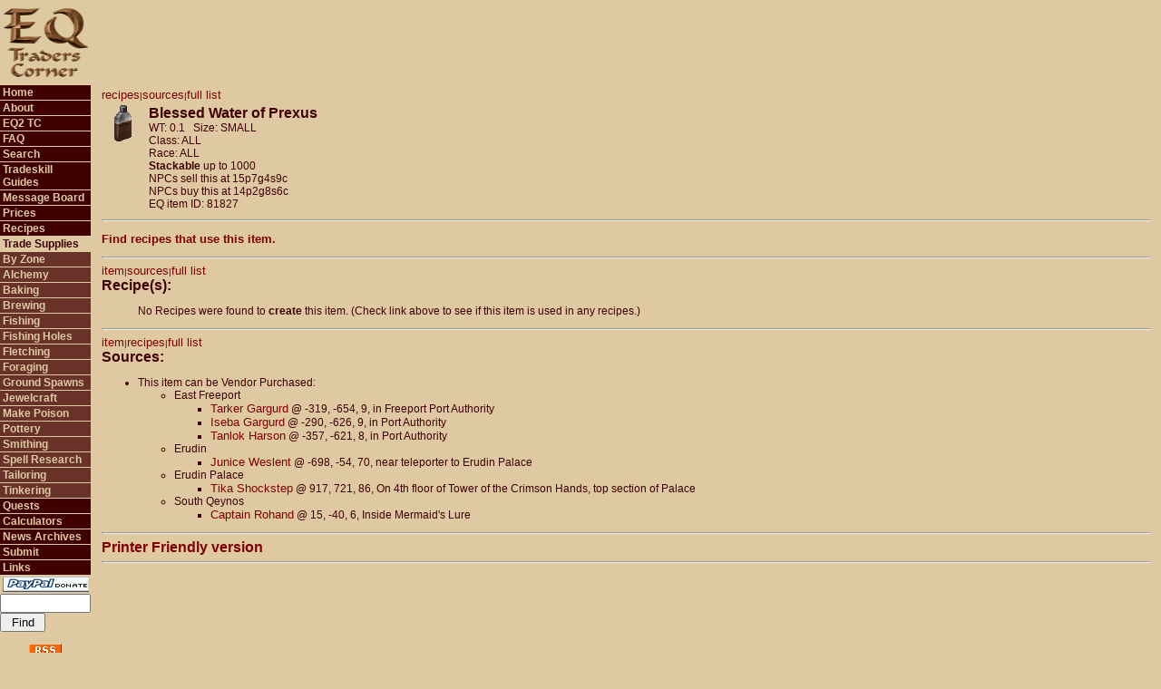

--- FILE ---
content_type: text/html; charset=UTF-8
request_url: https://eqtraders.com/items/show_item.php?item=19095&menustr=110000000000
body_size: 11403
content:
<html>
<head>
    <script async src="//pagead2.googlesyndication.com/pagead/js/adsbygoogle.js"></script>
    <script>
     (adsbygoogle = window.adsbygoogle || []).push({
          google_ad_client: "ca-pub-7675585183488614",
          enable_page_level_ads: true
     });
    </script>
    <!-- Global site tag (gtag.js) - Google Analytics -->
    <script async src="https://www.googletagmanager.com/gtag/js?id=G-FPHMVWGVGZ"></script>
    <script>
    window.dataLayer = window.dataLayer || [];
     function gtag(){dataLayer.push(arguments);}
    gtag('js', new Date());

  gtag('config', 'G-FPHMVWGVGZ');
</script>
<title>
EQTC - Item: Blessed Water of Prexus</title>
<link rel="alternate" type="application/rss+xml" title="EQTraders Headlines RSS Feed" href="https://www.eqtraders.com/rss_feed.php" />
 <meta http-equiv="Content-Type" content="text/html; charset=iso-8859-1" />
<link rel="stylesheet" href="/library/eqtraders.css">
<style type="text/css" media="screen">@import url("/library/notfornn4.css");</style>
</head>
<body bgcolor="#dec9a3" marginwidth="0" marginheight="0" leftmargin="0" topmargin="0">
<table width="100%" border="0" cellspacing="0" cellpadding="0">
  <tr> 
    <td width="100" height="80"> 
      <div align="center"><img src="/images/newEQTCsmall.gif" width="96" height="80" alt="EQ Traders Corner"/></div>
    </td>
    <td colspan="3" height="80" align="right"><script async src="//pagead2.googlesyndication.com/pagead/js/adsbygoogle.js"></script>
<!-- EQ Traders Corner Site -->
<ins class="adsbygoogle"
     style="display:inline-block;width:728px;height:90px"
     data-ad-client="ca-pub-7675585183488614"
     data-ad-slot="8270402938"></ins>
<script>
(adsbygoogle = window.adsbygoogle || []).push({});
</script>&nbsp;&nbsp;</td>
  </tr>
  <tr valign="top"> 
    <td width="100" valign="top"> 
        <div id="button"><ul>
    <li class="unselected1"><a href="/index.php?menustr=010000000000">Home</a></li>
    <li class="unselected1"><a href="/articles/article_page.php?article=g1&menustr=020000000000">About</a></li>
    <li class="unselected1"><a href="/sitejump.php">EQ2 TC</a></li>
    <li class="unselected1"><a href="/articles/article_page.php?article=g7&amp;menustr=030000000000">FAQ</a></li>
    <li class="unselected1"><a href="/search/search.php?menustr=035000000000">Search</a></li>
    <li class="unselected1"><a href="/articles/article_page.php?article=g12&menustr=040000000000">Tradeskill Guides</a></li>
    <li class="unselected1"><a href="/boardjump.php">Message Board</a></li>
    <li class="unselected1"><a href="/articles/article_page.php?article=g189&amp;menustr=070000000000">Prices</a></li>
    <li class="unselected1"><a href="/articles/article_page.php?article=g28&amp;menustr=080000000000">Recipes</a></li>
    <li class="selected"><a href="/articles/article_page.php?article=g84&amp;menustr=110000000000">Trade Supplies</a></li>
    <li class="unselected2"><a href="/articles/article_page.php?article=g84&amp;menustr=110000000000">By Zone</a></li>
    <li class="unselected2"><a href="/sources/source_trade_page.php?st=Alchemy&amp;menustr=110020000000">Alchemy</a></li>
    <li class="unselected2"><a href="/sources/source_trade_page.php?st=Baking&amp;menustr=110030000000">Baking</a></li>
    <li class="unselected2"><a href="/sources/source_trade_page.php?st=Brewing&amp;menustr=110040000000">Brewing</a></li>
    <li class="unselected2"><a href="/sources/source_trade_page.php?st=Fishing&amp;menustr=110050000000">Fishing</a></li>
    <li class="unselected2"><a href="/sources/source_zbt_page.php?st=Fished&amp;menustr=110055000000">Fishing Holes</a></li>
    <li class="unselected2"><a href="/sources/source_trade_page.php?st=Fletching&amp;menustr=110060000000">Fletching</a></li>
    <li class="unselected2"><a href="/sources/source_zbt_page.php?st=Foraged&amp;menustr=110070000000">Foraging</a></li>
    <li class="unselected2"><a href="/sources/source_zbt_page.php?st=Ground%20Spawn&amp;menustr=110075000000">Ground Spawns</a></li>
    <li class="unselected2"><a href="/sources/source_trade_page.php?st=Jewelcraft&amp;menustr=110080000000">Jewelcraft</a></li>
    <li class="unselected2"><a href="/sources/source_trade_page.php?st=Make%20Poison&amp;menustr=110090000000">Make Poison</a></li>
    <li class="unselected2"><a href="/sources/source_trade_page.php?st=Pottery&amp;menustr=110100000000">Pottery</a></li>
    <li class="unselected2"><a href="/sources/source_trade_page.php?st=Smithing&amp;menustr=110110000000">Smithing</a></li>
    <li class="unselected2"><a href="/sources/source_trade_page.php?st=Spell%20Research&amp;menustr=110120000000">Spell Research</a></li>
    <li class="unselected2"><a href="/sources/source_trade_page.php?st=Tailoring&amp;menustr=110130000000">Tailoring</a></li>
    <li class="unselected2"><a href="/sources/source_trade_page.php?st=Tinkering&amp;menustr=110140000000">Tinkering</a></li>
    <li class="unselected1"><a href="/articles/article_page.php?article=q23&amp;menustr=120000000000">Quests</a></li>
    <li class="unselected1"><a href="/calculators/main.php?menustr=130000000000">Calculators</a></li>
    <li class="unselected1"><a href="/index.php?archive=true&menustr=140000000000">News Archives</a></li>
    <li class="unselected1"><a href="/articles/article_page.php?article=g94&amp;menustr=150000000000">Submit</a></li>
    <li class="unselected1"><a href="/articles/article_page.php?article=g93&amp;menustr=160000000000">Links</a></li>
    <li class="selected"><a href="http://www.eqtraders.com/articles/article_page.php?article=g218&menustr=010000000000" border="0"><img src="http://www.eqtraders.com/images/paypall.gif" border="0" alt="Paypal Donation" /></a>
<script src="https://liberapay.com/NiamiDenmother/widgets/button.js"></script>
<noscript><a href="https://liberapay.com/NiamiDenmother/donate"><img alt="Donate using Liberapay" src="https://liberapay.com/assets/widgets/donate.svg"></a></noscript>
</li>
    <li class="selected"> 
<form name="menusearch" method="post" action="https://eqtraders.com/search/search.php">
  <!--<input name="data[item]" type="text" id="data[item]" style="width: 100px;" />-->
  <input name="item" type="text" id="item" style="width: 100px;" />
  <input type="submit" name="Submit" value="Find" style="width: 50px;" />
  <input type="hidden" name="menustr" id="menustr" value="035000000000" />
  <input name="min" type="hidden" id="min" value="0" />
  <input type="hidden" name="hits" id="hits" value="0" />
</form>

    </li>
    <li><div align="center"><a href="http://www.eqtraders.com/rss_feed.php"><img src="/images/rss.gif" width="36" height="14" name="RSS feed" alt="RSS feed" /></a></div></li>
  </ul></div>
 
    </td>
    <td> 
      <table width="100%" border="0" cellspacing="0" cellpadding="3">
        <tr>
		  <td width="3"></td>
          <td class="mainbody"><!--<font size="+2">I am currently making some changes
              to ADVANCED SEARCH that could potentially cause errors. These will be temporary and
              I will fix
            any errors as fast as I can. ~Ngreth.<br /><br /></font>-->
      
<script type="text/javascript" src="http://eqtraders.com/library/aqtree.js"></script> 
<a name="item"></a><font size="1"><a href="#recipes">recipes</a>|<a href="#sources">sources</a>|<a href="#full">full list</a></font><br />


<table border="0" cellspacing="4" cellpadding="4" style="border-collapse: collapse" class="mainbody"><tr>
				<td valign="top">
				<img border="0" src="http://eqtraders.com/item-icons/item_584.gif" width="40" height="40"></td>
				<td valign="top">
<span class="headers">Blessed Water of Prexus</span><br />
WT: 0.1 &nbsp;&nbsp;Size: SMALL<br />
Class: ALL<br />
Race: ALL<br />
<strong>Stackable</strong> up to 1000<br />NPCs sell this at 15p7g4s9c<br />NPCs buy this at 14p2g8s6c <br />
EQ item ID: 81827<br />

</td></tr></table>

<hr />
<p><span class="headers"><a href="http://eqtraders.com/search/reverse_recipe_search.php?item=19095&menustr=110000000000">Find recipes that use this item.</a></span></p>
<hr />
<a name="recipes"></a><font size="1"><a href="#item">item</a>|<a href="#sources">sources</a>|<a href="#full">full list</a></font><br /><span class="headers">Recipe(s):</span><br /><ul>No Recipes were found to <strong>create</strong> this item. (Check link above to see if this item is used in any recipes.)</ul>

<hr />
<a name="sources"></a><font size="1"><a href="#item">item</a>|<a href="#recipes">recipes</a>|<a href="#full">full list</a></font><br /><span class="headers">Sources:</span><br />
<ul><li>This item can be Vendor Purchased:
<ul><li>East Freeport
<ul><li><a href="/sources/mob_item_list.php?MobID=1973">Tarker Gargurd</a> @ -319, -654, 9, in Freeport Port Authority</li>
<li><a href="/sources/mob_item_list.php?MobID=1972">Iseba Gargurd</a> @ -290, -626, 9, in Port Authority</li>
<li><a href="/sources/mob_item_list.php?MobID=1971">Tanlok Harson</a> @ -357, -621, 8, in Port Authority</li>
</ul></li>
<li>Erudin
<ul><li><a href="/sources/mob_item_list.php?MobID=4468">Junice Weslent</a> @ -698, -54, 70, near teleporter to Erudin Palace</li>
</ul></li>
<li>Erudin Palace
<ul><li><a href="/sources/mob_item_list.php?MobID=1613">Tika Shockstep</a> @ 917, 721, 86, On 4th floor of Tower of the Crimson Hands, top section of Palace</li>
</ul></li>
<li>South Qeynos
<ul><li><a href="/sources/mob_item_list.php?MobID=1424">Captain Rohand</a> @ 15, -40, 6, Inside Mermaid's Lure</li>
</ul>
</ul>
</li>
</ul>
<hr />  <a href="http://eqtraders.com/items/show_item.php?item=19095&printer=tree" class="header">Printer Friendly version</a><br /> <hr /><div align="center"><script async src="//pagead2.googlesyndication.com/pagead/js/adsbygoogle.js"></script>
<!-- EQ Traders Corner Site Bottom -->
<ins class="adsbygoogle"
     style="display:inline-block;width:728px;height:90px"
     data-ad-client="ca-pub-7675585183488614"
     data-ad-slot="3700602539"></ins>
<script>
(adsbygoogle = window.adsbygoogle || []).push({});
</script></div>
<br />
<span class="copywrite">&copy; 2003-24 Niami Denmother.  <br />The fine print. This is a research and information site. All of the information on this site has been gathered and submitted by the players and Niami Denmother. While we try our best to keep the information here as accurate and up to date as possible, rely upon it at your own risk. By submitting information and graphics to this site, you are granting us permission to use the materials in any way that we deem appropriate. EverQuest is a registered trademark of Darkpaw Games LLC. Except as is disclosed on the "about" page, this site has no official connection with EverQuest or Darkpaw Games LLC. All information, articles and graphics on this site are the copyright of EQ Traders Corner, its owners and/or Darkpaw Games LLC and may not be copied or reprinted without the express written approval of the copyright holder. This site is not meant to represent official EverQuest (Darkpaw Games) policy, and we are not responsible for errors and/or omissions that occur due to changes in EverQuest trade skills or information that we received from the community that is in error.</span><br /> Hosted By: <a href="http://www.racknine.com/ref.php?ref=eqtraders"><img src="http://eqtraders.com/images/WLOGO.GIF" border="0" align="texttop" alt="racknine" /></a>
</td><td width="3">
</td></tr></table>
</tr></table>
</body>
</html>

--- FILE ---
content_type: text/html; charset=utf-8
request_url: https://www.google.com/recaptcha/api2/aframe
body_size: 263
content:
<!DOCTYPE HTML><html><head><meta http-equiv="content-type" content="text/html; charset=UTF-8"></head><body><script nonce="-qCEsoiMmMF-3nl6s6wTrg">/** Anti-fraud and anti-abuse applications only. See google.com/recaptcha */ try{var clients={'sodar':'https://pagead2.googlesyndication.com/pagead/sodar?'};window.addEventListener("message",function(a){try{if(a.source===window.parent){var b=JSON.parse(a.data);var c=clients[b['id']];if(c){var d=document.createElement('img');d.src=c+b['params']+'&rc='+(localStorage.getItem("rc::a")?sessionStorage.getItem("rc::b"):"");window.document.body.appendChild(d);sessionStorage.setItem("rc::e",parseInt(sessionStorage.getItem("rc::e")||0)+1);localStorage.setItem("rc::h",'1769913961123');}}}catch(b){}});window.parent.postMessage("_grecaptcha_ready", "*");}catch(b){}</script></body></html>